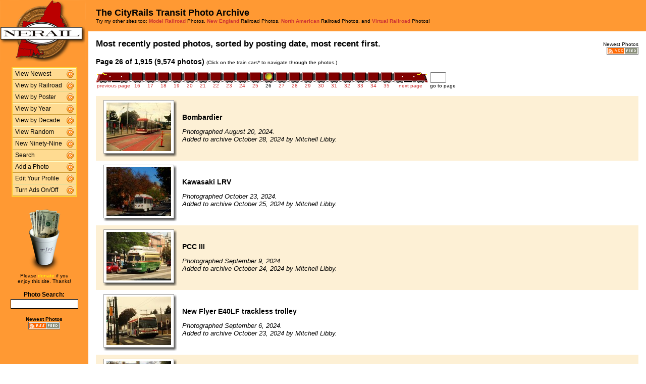

--- FILE ---
content_type: text/html; charset=UTF-8
request_url: http://photos.cityrails.net/show/?order=bydate&page=26&key=&key2=
body_size: 26711
content:
<HTML>
<HEAD>
<link rel="stylesheet" type="text/css" href="/includes/style-cityrails.net.css">
<title>NERAIL Transit, Streetcar, Trolley Photos</title>
<script>(function(d, s, id) {
  var js, fjs = d.getElementsByTagName(s)[0];
  if (d.getElementById(id)) return;
  js = d.createElement(s); js.id = id;
  js.src = "//connect.facebook.net/en_US/sdk.js#xfbml=1&version=v2.5";
  fjs.parentNode.insertBefore(js, fjs);
}(document, 'script', 'facebook-jssdk'));</script>
<meta property="og:site_name"    content="The CityRails Transit Photo Archive" />
<meta property="og:url"          content="http://photos.cityrails.net/show/?order=bydate&page=1&key=&key2=" />
<meta property="fb:admins"       content="100000099244726" />
<meta property="fb:app_id"       content="757010034469443" />
<meta property="og:type"         content="article" />
<meta property="og:title"        content="CityRails Transit, Streetcar, Trolley Photos" />
<meta property="og:description"  content="The newest railroad photographs from cityrails.net. Now at 9,574 photos and counting!" />
<meta property="og:image"        content="http://photos.cityrails.net/photos/2024/10/28/20241028062429815.jpg" />
<meta property="og:image:type"   content="image/jpeg" />
<meta property="og:image:width"  content="850" />
<meta property="og:image:height" content="638" />
<meta property="og:image"        content="http://photos.cityrails.net/photos/2024/10/25/2024102506502826588.jpg" />
<meta property="og:image:type"   content="image/jpeg" />
<meta property="og:image:width"  content="850" />
<meta property="og:image:height" content="638" />
<meta property="og:image"        content="http://photos.cityrails.net/photos/2024/10/24/2024102405370513644.jpg" />
<meta property="og:image:type"   content="image/jpeg" />
<meta property="og:image:width"  content="850" />
<meta property="og:image:height" content="638" />
<meta property="og:image"        content="http://photos.cityrails.net/photos/2024/10/23/202410230543252798.jpg" />
<meta property="og:image:type"   content="image/jpeg" />
<meta property="og:image:width"  content="850" />
<meta property="og:image:height" content="638" />
<meta property="og:image"        content="http://photos.cityrails.net/photos/2024/10/22/2024102205405719895.jpg" />
<meta property="og:image:type"   content="image/jpeg" />
<meta property="og:image:width"  content="850" />
<meta property="og:image:height" content="638" />

</HEAD>

<body bgcolor="#ffffff" leftmargin=0 topmargin=0 rightmargin=0 bottommargin=0>

<center>

<table border=0 cellpadding=0 cellspacing=0 width="100%" height="100%">
<TR>
<TD VALIGN=TOP WIDTH=175 BGCOLOR="#FF9933">

<TABLE BORDER=0 CELLSPACING=0 CELLPADDING=0 WIDTH=175>

<TR>
<td align=center valign=middle width=175 class="shaded1">
<A HREF="/"><IMG SRC="/images/logo2-cityrails.net.gif" ALIGN=LEFT WIDTH=170 HEIGHT=123 BORDER=0></A>
</TD>
</TR>


<tr>
<td align="center" class="shaded1" style="padding-top: 10px;">

<TABLE BORDER=0 CELLSPACING=0 CELLPADDING=0 WIDTH=130 class="navbar">

<tr onmouseover="this.className = 'navbarhover';" onmouseout="this.className = 'navbar';">
        <td><A HREF="/show/?order=bydate&page=1" class="left">View Newest</A></td>
        <td align="right"><A HREF="/show/?order=bydate&page=1" class="right"><img src="/images/raquo5.gif" alt="" width="14" height="15" border="0"></a></td></tr>
<tr onmouseover="this.className = 'navbarhover';" onmouseout="this.className = 'navbar';">
        <td><A HREF="/byrailroad/?l=A" class="left">View by Railroad</A></td>
        <td align="right"><A HREF="/byrailroad/?l=A" class="right"><img src="/images/raquo5.gif" alt="" width="14" height="15" border="0"></a></td></tr>
<tr onmouseover="this.className = 'navbarhover';" onmouseout="this.className = 'navbar';">
        <td><A HREF="/bycontributor/?l=A" class="left">View by Poster</A></td>
        <td align="right"><A HREF="/bycontributor/?l=A" class="right"><img src="/images/raquo5.gif" alt="" width="14" height="15" border="0"></a></td></tr>
<tr onmouseover="this.className = 'navbarhover';" onmouseout="this.className = 'navbar';">
        <td><A HREF="/byyear/" class="left">View by Year</A></td>
        <td align="right"><A HREF="/byyear/" class="right"><img src="/images/raquo5.gif" alt="" width="14" height="15" border="0"></a></td></tr>
<tr onmouseover="this.className = 'navbarhover';" onmouseout="this.className = 'navbar';">
        <td><A HREF="/bydecade/" class="left">View by Decade</A></td>
        <td align="right"><A HREF="/bydecade/" class="right"><img src="/images/raquo5.gif" alt="" width="14" height="15" border="0"></a></td></tr>
<tr onmouseover="this.className = 'navbarhover';" onmouseout="this.className = 'navbar';">
        <td><A HREF="/randomizer/" class="left">View Random</A></td>
        <td align="right"><A HREF="/randomizer/" class="right"><img src="/images/raquo5.gif" alt="" width="14" height="15" border="0"></a></td></tr>
<tr onmouseover="this.className = 'navbarhover';" onmouseout="this.className = 'navbar';">
        <td><A HREF="/new99/" class="left">New Ninety-Nine</A></td>
        <td align="right"><A HREF="/new99/" class="right"><img src="/images/raquo5.gif" alt="" width="14" height="15" border="0"></a></td></tr>
<tr onmouseover="this.className = 'navbarhover';" onmouseout="this.className = 'navbar';">
        <td><A HREF="/search/" class="left">Search</A></td>
        <td align="right"><A HREF="/search" class="right"><img src="/images/raquo5.gif" alt="" width="14" height="15" border="0"></a></td></tr>
<tr onmouseover="this.className = 'navbarhover';" onmouseout="this.className = 'navbar';">
        <td><A HREF="/addphoto/" class="left">Add a Photo</A></td>
        <td align="right"><A HREF="/addphoto/" class="right"><img src="/images/raquo5.gif" alt="" width="14" height="15" border="0"></a></td></tr>
<tr onmouseover="this.className = 'navbarhover';" onmouseout="this.className = 'navbar';">
        <td><A HREF="/profile/" class="left">Edit Your Profile</A></td>
        <td align="right"><A HREF="/addphoto/" class="right"><img src="/images/raquo5.gif" alt="" width="14" height="15" border="0"></a></td></tr>
<tr onmouseover="this.className = 'navbarhover';" onmouseout="this.className = 'navbar';">
        <td><A HREF="/toggleads/" class="left">Turn Ads On/Off</A></td>
        <td align="right"><A HREF="/toggleads/" class="right"><img src="/images/raquo5.gif" alt="" width="14" height="15" border="0"></a></td></tr>

</table>

</td>
</tr>

<tr>
<td align=center class="shaded1" style="padding-top: 20px;">

<div class="donationtext" style="font-size:11px; margin:0 10px 0 10px;">

<a href="/donations/"><img src="/images/tipjar-small.png" width="80" height="130" alt="Donate" border="0"></a><br>
<p style="margin-top:0;">Please <a href="/donations/">donate</a> if you<br>enjoy this site.  Thanks!</p>

</div>

</td>
</tr>

<tr>
<td align="center">

<div class="searchlabel">Photo Search:</div>
<form action="/search/searchresults.modperl" method="get" style="margin: 0;">
<input type="hidden" name="SEARCHTYPE" value="SIMPLE">
<input type="hidden" name="PAGE" value="1">
<input type="hidden" name="BOOL" value="ALL">
<input type="text" name="SEARCHSTRING" size="15" maxlength="90" style="margin-top: 3px; border: 1px solid #000;">
</form>

<!--
<div class="searchlabel">Google Search:</div>
<form action="http://www.google.com/cse" id="cse-search-box" style="margin: 0;">
<input type="hidden" name="cx" value="partner-pub-$google_search_id" />
<input type="hidden" name="ie" value="ISO-8859-1">
<input type="text" name="q" size="15" style="margin-top: 3px; border: 1px solid #000;">
</form>
-->

<div class="searchlabel"><font size="1">Newest Photos</font><br></div>
<a href="/rss/newest/"><img src="/images/rssfeed.gif" width="63" height="15" border="0" alt="RSS feed"></a>
<br>&nbsp;<br>

</td>
</tr>

</table>
</TD>
<TD VALIGN=TOP>

<TABLE CELLSPACING=0 CELLPADDING=15 WIDTH="100%" BORDER=0>
<TR>
<TD COLSPAN=2 BGCOLOR="#FF9933">
<FONT COLOR="#000000" SIZE="+1">
<B>The CityRails Transit Photo Archive</B><BR>
</FONT>
<FONT COLOR="#000000" SIZE="1">
Try my other sites too: <A HREF="http://photos.modelrails.net/"><b>Model Railroad</b></A> Photos, <A HREF="http://photos.nerail.org/"><b>New England</b></A> Railroad Photos, <A HREF="http://naphotos.nerail.org/"><b>North American</b></A> Railroad Photos, and <A HREF="http://photos.digitalrails.net/"><b>Virtual Railroad</b></A> Photos!
</FONT> 

</TD>
</TR>

<TR>
<TD>


<TITLE>NERAIL Photo Archive - Recent Photos</TITLE>
<div id="fb-root"></div>

<table cellspacing=0 cellpadding=0 border=0 width="100%">
<tr>
<td align="left">
<H3>Most recently posted photos, sorted by posting date, most recent first.</H3>
</td>
<td align="right">
<div class="fb-like" style="text-align:right; width:220px; margin-right:10px; position:relative; top:+9px;" data-href="http://photos.cityrails.net/show/?order=bydate&page=1&key=&key2=" data-width="200" data-layout="button_count" data-action="like" data-show-faces="false" data-share="true"></div>
  <div style="float:right;">
  <font size="1">Newest Photos</font><br>
  <a href="/rss/newest/"><img src="/images/rssfeed.gif" width="63" height="15" border="0" alt="RSS feed"></a>
  </div>
  
  </td>
</tr>
</table>
<B>Page 26 of 1,915 (9,574 photos)</B> <FONT SIZE="1">(Click on the train cars* to navigate through the photos.)</FONT><P><TABLE BORDER=0 CELLPADDING=0 CELLSPACING=0><TR><TD ALIGN=RIGHT VALIGN=BOTTOM><A HREF="?order=bydate&page=25&key=&key2="><IMG SRC="/images/nav_prev-cityrails.net.gif" WIDTH="69" HEIGHT="21" BORDER="0"></A></TD><TD ALIGN=CENTER VALIGN=BOTTOM><A HREF="?order=bydate&page=16&key=&key2="><IMG SRC="/images/nav-cityrails.net.gif" WIDTH="26" HEIGHT="21" BORDER="0"></A></TD><TD ALIGN=CENTER VALIGN=BOTTOM><A HREF="?order=bydate&page=17&key=&key2="><IMG SRC="/images/nav-cityrails.net.gif" WIDTH="26" HEIGHT="21" BORDER="0"></A></TD><TD ALIGN=CENTER VALIGN=BOTTOM><A HREF="?order=bydate&page=18&key=&key2="><IMG SRC="/images/nav-cityrails.net.gif" WIDTH="26" HEIGHT="21" BORDER="0"></A></TD><TD ALIGN=CENTER VALIGN=BOTTOM><A HREF="?order=bydate&page=19&key=&key2="><IMG SRC="/images/nav-cityrails.net.gif" WIDTH="26" HEIGHT="21" BORDER="0"></A></TD><TD ALIGN=CENTER VALIGN=BOTTOM><A HREF="?order=bydate&page=20&key=&key2="><IMG SRC="/images/nav-cityrails.net.gif" WIDTH="26" HEIGHT="21" BORDER="0"></A></TD><TD ALIGN=CENTER VALIGN=BOTTOM><A HREF="?order=bydate&page=21&key=&key2="><IMG SRC="/images/nav-cityrails.net.gif" WIDTH="26" HEIGHT="21" BORDER="0"></A></TD><TD ALIGN=CENTER VALIGN=BOTTOM><A HREF="?order=bydate&page=22&key=&key2="><IMG SRC="/images/nav-cityrails.net.gif" WIDTH="26" HEIGHT="21" BORDER="0"></A></TD><TD ALIGN=CENTER VALIGN=BOTTOM><A HREF="?order=bydate&page=23&key=&key2="><IMG SRC="/images/nav-cityrails.net.gif" WIDTH="26" HEIGHT="21" BORDER="0"></A></TD><TD ALIGN=CENTER VALIGN=BOTTOM><A HREF="?order=bydate&page=24&key=&key2="><IMG SRC="/images/nav-cityrails.net.gif" WIDTH="26" HEIGHT="21" BORDER="0"></A></TD><TD ALIGN=CENTER VALIGN=BOTTOM><A HREF="?order=bydate&page=25&key=&key2="><IMG SRC="/images/nav-cityrails.net.gif" WIDTH="26" HEIGHT="21" BORDER="0"></A></TD><TD ALIGN=CENTER VALIGN=BOTTOM><IMG SRC="/images/nav_on-cityrails.net.gif" WIDTH="26" HEIGHT="21" BORDER="0"></TD><TD ALIGN=CENTER VALIGN=BOTTOM><A HREF="?order=bydate&page=27&key=&key2="><IMG SRC="/images/nav-cityrails.net.gif" WIDTH="26" HEIGHT="21" BORDER="0"></A></TD><TD ALIGN=CENTER VALIGN=BOTTOM><A HREF="?order=bydate&page=28&key=&key2="><IMG SRC="/images/nav-cityrails.net.gif" WIDTH="26" HEIGHT="21" BORDER="0"></A></TD><TD ALIGN=CENTER VALIGN=BOTTOM><A HREF="?order=bydate&page=29&key=&key2="><IMG SRC="/images/nav-cityrails.net.gif" WIDTH="26" HEIGHT="21" BORDER="0"></A></TD><TD ALIGN=CENTER VALIGN=BOTTOM><A HREF="?order=bydate&page=30&key=&key2="><IMG SRC="/images/nav-cityrails.net.gif" WIDTH="26" HEIGHT="21" BORDER="0"></A></TD><TD ALIGN=CENTER VALIGN=BOTTOM><A HREF="?order=bydate&page=31&key=&key2="><IMG SRC="/images/nav-cityrails.net.gif" WIDTH="26" HEIGHT="21" BORDER="0"></A></TD><TD ALIGN=CENTER VALIGN=BOTTOM><A HREF="?order=bydate&page=32&key=&key2="><IMG SRC="/images/nav-cityrails.net.gif" WIDTH="26" HEIGHT="21" BORDER="0"></A></TD><TD ALIGN=CENTER VALIGN=BOTTOM><A HREF="?order=bydate&page=33&key=&key2="><IMG SRC="/images/nav-cityrails.net.gif" WIDTH="26" HEIGHT="21" BORDER="0"></A></TD><TD ALIGN=CENTER VALIGN=BOTTOM><A HREF="?order=bydate&page=34&key=&key2="><IMG SRC="/images/nav-cityrails.net.gif" WIDTH="26" HEIGHT="21" BORDER="0"></A></TD><TD ALIGN=CENTER VALIGN=BOTTOM><A HREF="?order=bydate&page=35&key=&key2="><IMG SRC="/images/nav-cityrails.net.gif" WIDTH="26" HEIGHT="21" BORDER="0"></A></TD><TD ALIGN=LEFT VALIGN=BOTTOM><A HREF="?order=bydate&page=27&key=&key2="><IMG SRC="/images/nav_next-cityrails.net.gif" WIDTH="69" HEIGHT="21" BORDER="0"></A></TD>
    <td> &nbsp; </td>
    <TD ALIGN=LEFT VALIGN=BOTTOM><form action="./" method="get" style="margin: 0 0 0 0;">
    <input type="hidden" name="order" value="bydate">
    <input type="hidden" name="key"   value="">
    <input type="hidden" name="key2"  value="">
    <INPUT TYPE=TEXT name="page" SIZE=2 MAXLENGTH=5></form></TD></TR>
<TR><TD ALIGN=CENTER><A HREF="?order=bydate&page=25&key=&key2="><FONT SIZE="1">previous page</FONT></A></TD> <TD ALIGN=CENTER><A HREF="?order=bydate&page=16&key=&key2="><FONT SIZE="1">16</FONT></A></TD> <TD ALIGN=CENTER><A HREF="?order=bydate&page=17&key=&key2="><FONT SIZE="1">17</FONT></A></TD> <TD ALIGN=CENTER><A HREF="?order=bydate&page=18&key=&key2="><FONT SIZE="1">18</FONT></A></TD> <TD ALIGN=CENTER><A HREF="?order=bydate&page=19&key=&key2="><FONT SIZE="1">19</FONT></A></TD> <TD ALIGN=CENTER><A HREF="?order=bydate&page=20&key=&key2="><FONT SIZE="1">20</FONT></A></TD> <TD ALIGN=CENTER><A HREF="?order=bydate&page=21&key=&key2="><FONT SIZE="1">21</FONT></A></TD> <TD ALIGN=CENTER><A HREF="?order=bydate&page=22&key=&key2="><FONT SIZE="1">22</FONT></A></TD> <TD ALIGN=CENTER><A HREF="?order=bydate&page=23&key=&key2="><FONT SIZE="1">23</FONT></A></TD> <TD ALIGN=CENTER><A HREF="?order=bydate&page=24&key=&key2="><FONT SIZE="1">24</FONT></A></TD> <TD ALIGN=CENTER><A HREF="?order=bydate&page=25&key=&key2="><FONT SIZE="1">25</FONT></A></TD> <TD ALIGN=CENTER><FONT SIZE="1">26</FONT></TD> <TD ALIGN=CENTER><A HREF="?order=bydate&page=27&key=&key2="><FONT SIZE="1">27</FONT></A></TD> <TD ALIGN=CENTER><A HREF="?order=bydate&page=28&key=&key2="><FONT SIZE="1">28</FONT></A></TD> <TD ALIGN=CENTER><A HREF="?order=bydate&page=29&key=&key2="><FONT SIZE="1">29</FONT></A></TD> <TD ALIGN=CENTER><A HREF="?order=bydate&page=30&key=&key2="><FONT SIZE="1">30</FONT></A></TD> <TD ALIGN=CENTER><A HREF="?order=bydate&page=31&key=&key2="><FONT SIZE="1">31</FONT></A></TD> <TD ALIGN=CENTER><A HREF="?order=bydate&page=32&key=&key2="><FONT SIZE="1">32</FONT></A></TD> <TD ALIGN=CENTER><A HREF="?order=bydate&page=33&key=&key2="><FONT SIZE="1">33</FONT></A></TD> <TD ALIGN=CENTER><A HREF="?order=bydate&page=34&key=&key2="><FONT SIZE="1">34</FONT></A></TD> <TD ALIGN=CENTER><A HREF="?order=bydate&page=35&key=&key2="><FONT SIZE="1">35</FONT></A></TD> <td align=center><a href="?order=bydate&page=27&key=&key2="><font size="1">next page</font></a></td> <td><font size="1"> &nbsp; </font></td><td align=center><font size="1">go to page</font></td> </TR></TABLE><BR>
<TABLE BORDER=0 CELLSPACING=0 CELLPADDING=5 WIDTH="100%"><tr><td width=146 height=128 align=center valign=middle class="shaded" style="padding-left: 15px;">
<table border=0 cellspacing=0 cellpadding=0>
 <tr height="106">
  <td width="138" align="center" valign="middle" bgcolor="#ffffff" class="shadowbox">
   <a href="/showpic?photo=20241028062429815.jpg&order=bydate&page=26&key=&photoindex=0&maxpage=1915&maxphotoindex=3&key2=">
   <img src="/photo-previews/2024/10/28/20241028062429815.jpg.jpg" WIDTH=128 HEIGHT=96 BORDER=0></A></td>
  <td width="6" class="shadowbox-color-right"></td>
 </tr>
 <tr height="6">
  <td class="shadowbox-color-bottom"></td>
  <td class="shadowbox-color-corner"></td>
 </tr>
</table>
</TD><TD class="shaded"><B>Bombardier</B><P><FONT SIZE="2"><I>Photographed August 20, 2024.<BR>Added to archive October 28, 2024 by Mitchell Libby.</I></FONT>
</TD></TR>

<tr><td width=146 height=128 align=center valign=middle  style="padding-left: 15px;">
<table border=0 cellspacing=0 cellpadding=0>
 <tr height="106">
  <td width="138" align="center" valign="middle" bgcolor="#ffffff" class="shadowbox">
   <a href="/showpic?photo=2024102506502826588.jpg&order=bydate&page=26&key=&photoindex=1&maxpage=1915&maxphotoindex=3&key2=">
   <img src="/photo-previews/2024/10/25/2024102506502826588.jpg.jpg" WIDTH=128 HEIGHT=96 BORDER=0></A></td>
  <td width="6" class="shadowbox-right"></td>
 </tr>
 <tr height="6">
  <td class="shadowbox-bottom"></td>
  <td class="shadowbox-corner"></td>
 </tr>
</table>
</TD><TD ><B>Kawasaki LRV</B><P><FONT SIZE="2"><I>Photographed October 23, 2024.<BR>Added to archive October 25, 2024 by Mitchell Libby.</I></FONT>
</TD></TR>

<tr><td width=146 height=128 align=center valign=middle class="shaded" style="padding-left: 15px;">
<table border=0 cellspacing=0 cellpadding=0>
 <tr height="106">
  <td width="138" align="center" valign="middle" bgcolor="#ffffff" class="shadowbox">
   <a href="/showpic?photo=2024102405370513644.jpg&order=bydate&page=26&key=&photoindex=2&maxpage=1915&maxphotoindex=3&key2=">
   <img src="/photo-previews/2024/10/24/2024102405370513644.jpg.jpg" WIDTH=128 HEIGHT=96 BORDER=0></A></td>
  <td width="6" class="shadowbox-color-right"></td>
 </tr>
 <tr height="6">
  <td class="shadowbox-color-bottom"></td>
  <td class="shadowbox-color-corner"></td>
 </tr>
</table>
</TD><TD class="shaded"><B>PCC III</B><P><FONT SIZE="2"><I>Photographed September 9, 2024.<BR>Added to archive October 24, 2024 by Mitchell Libby.</I></FONT>
</TD></TR>

<tr><td width=146 height=128 align=center valign=middle  style="padding-left: 15px;">
<table border=0 cellspacing=0 cellpadding=0>
 <tr height="106">
  <td width="138" align="center" valign="middle" bgcolor="#ffffff" class="shadowbox">
   <a href="/showpic?photo=202410230543252798.jpg&order=bydate&page=26&key=&photoindex=3&maxpage=1915&maxphotoindex=3&key2=">
   <img src="/photo-previews/2024/10/23/202410230543252798.jpg.jpg" WIDTH=128 HEIGHT=96 BORDER=0></A></td>
  <td width="6" class="shadowbox-right"></td>
 </tr>
 <tr height="6">
  <td class="shadowbox-bottom"></td>
  <td class="shadowbox-corner"></td>
 </tr>
</table>
</TD><TD ><B>New Flyer E40LF trackless trolley</B><P><FONT SIZE="2"><I>Photographed September 6, 2024.<BR>Added to archive October 23, 2024 by Mitchell Libby.</I></FONT>
</TD></TR>

<tr><td width=146 height=128 align=center valign=middle class="shaded" style="padding-left: 15px;">
<table border=0 cellspacing=0 cellpadding=0>
 <tr height="106">
  <td width="138" align="center" valign="middle" bgcolor="#ffffff" class="shadowbox">
   <a href="/showpic?photo=2024102205405719895.jpg&order=bydate&page=26&key=&photoindex=4&maxpage=1915&maxphotoindex=3&key2=">
   <img src="/photo-previews/2024/10/22/2024102205405719895.jpg.jpg" WIDTH=128 HEIGHT=96 BORDER=0></A></td>
  <td width="6" class="shadowbox-color-right"></td>
 </tr>
 <tr height="6">
  <td class="shadowbox-color-bottom"></td>
  <td class="shadowbox-color-corner"></td>
 </tr>
</table>
</TD><TD class="shaded"><B>Kawasaki LRV</B><P><FONT SIZE="2"><I>Photographed October 15, 2024.<BR>Added to archive October 22, 2024 by Mitchell Libby.</I></FONT>
</TD></TR>

</TABLE><P><B>Page 26 of 1,915 (9,574 photos)</B> <FONT SIZE="1">(Click on the train cars* to navigate through the photos.)</FONT><P><TABLE BORDER=0 CELLPADDING=0 CELLSPACING=0><TR><TD ALIGN=RIGHT VALIGN=BOTTOM><A HREF="?order=bydate&page=25&key=&key2="><IMG SRC="/images/nav_prev-cityrails.net.gif" WIDTH="69" HEIGHT="21" BORDER="0"></A></TD><TD ALIGN=CENTER VALIGN=BOTTOM><A HREF="?order=bydate&page=16&key=&key2="><IMG SRC="/images/nav-cityrails.net.gif" WIDTH="26" HEIGHT="21" BORDER="0"></A></TD><TD ALIGN=CENTER VALIGN=BOTTOM><A HREF="?order=bydate&page=17&key=&key2="><IMG SRC="/images/nav-cityrails.net.gif" WIDTH="26" HEIGHT="21" BORDER="0"></A></TD><TD ALIGN=CENTER VALIGN=BOTTOM><A HREF="?order=bydate&page=18&key=&key2="><IMG SRC="/images/nav-cityrails.net.gif" WIDTH="26" HEIGHT="21" BORDER="0"></A></TD><TD ALIGN=CENTER VALIGN=BOTTOM><A HREF="?order=bydate&page=19&key=&key2="><IMG SRC="/images/nav-cityrails.net.gif" WIDTH="26" HEIGHT="21" BORDER="0"></A></TD><TD ALIGN=CENTER VALIGN=BOTTOM><A HREF="?order=bydate&page=20&key=&key2="><IMG SRC="/images/nav-cityrails.net.gif" WIDTH="26" HEIGHT="21" BORDER="0"></A></TD><TD ALIGN=CENTER VALIGN=BOTTOM><A HREF="?order=bydate&page=21&key=&key2="><IMG SRC="/images/nav-cityrails.net.gif" WIDTH="26" HEIGHT="21" BORDER="0"></A></TD><TD ALIGN=CENTER VALIGN=BOTTOM><A HREF="?order=bydate&page=22&key=&key2="><IMG SRC="/images/nav-cityrails.net.gif" WIDTH="26" HEIGHT="21" BORDER="0"></A></TD><TD ALIGN=CENTER VALIGN=BOTTOM><A HREF="?order=bydate&page=23&key=&key2="><IMG SRC="/images/nav-cityrails.net.gif" WIDTH="26" HEIGHT="21" BORDER="0"></A></TD><TD ALIGN=CENTER VALIGN=BOTTOM><A HREF="?order=bydate&page=24&key=&key2="><IMG SRC="/images/nav-cityrails.net.gif" WIDTH="26" HEIGHT="21" BORDER="0"></A></TD><TD ALIGN=CENTER VALIGN=BOTTOM><A HREF="?order=bydate&page=25&key=&key2="><IMG SRC="/images/nav-cityrails.net.gif" WIDTH="26" HEIGHT="21" BORDER="0"></A></TD><TD ALIGN=CENTER VALIGN=BOTTOM><IMG SRC="/images/nav_on-cityrails.net.gif" WIDTH="26" HEIGHT="21" BORDER="0"></TD><TD ALIGN=CENTER VALIGN=BOTTOM><A HREF="?order=bydate&page=27&key=&key2="><IMG SRC="/images/nav-cityrails.net.gif" WIDTH="26" HEIGHT="21" BORDER="0"></A></TD><TD ALIGN=CENTER VALIGN=BOTTOM><A HREF="?order=bydate&page=28&key=&key2="><IMG SRC="/images/nav-cityrails.net.gif" WIDTH="26" HEIGHT="21" BORDER="0"></A></TD><TD ALIGN=CENTER VALIGN=BOTTOM><A HREF="?order=bydate&page=29&key=&key2="><IMG SRC="/images/nav-cityrails.net.gif" WIDTH="26" HEIGHT="21" BORDER="0"></A></TD><TD ALIGN=CENTER VALIGN=BOTTOM><A HREF="?order=bydate&page=30&key=&key2="><IMG SRC="/images/nav-cityrails.net.gif" WIDTH="26" HEIGHT="21" BORDER="0"></A></TD><TD ALIGN=CENTER VALIGN=BOTTOM><A HREF="?order=bydate&page=31&key=&key2="><IMG SRC="/images/nav-cityrails.net.gif" WIDTH="26" HEIGHT="21" BORDER="0"></A></TD><TD ALIGN=CENTER VALIGN=BOTTOM><A HREF="?order=bydate&page=32&key=&key2="><IMG SRC="/images/nav-cityrails.net.gif" WIDTH="26" HEIGHT="21" BORDER="0"></A></TD><TD ALIGN=CENTER VALIGN=BOTTOM><A HREF="?order=bydate&page=33&key=&key2="><IMG SRC="/images/nav-cityrails.net.gif" WIDTH="26" HEIGHT="21" BORDER="0"></A></TD><TD ALIGN=CENTER VALIGN=BOTTOM><A HREF="?order=bydate&page=34&key=&key2="><IMG SRC="/images/nav-cityrails.net.gif" WIDTH="26" HEIGHT="21" BORDER="0"></A></TD><TD ALIGN=CENTER VALIGN=BOTTOM><A HREF="?order=bydate&page=35&key=&key2="><IMG SRC="/images/nav-cityrails.net.gif" WIDTH="26" HEIGHT="21" BORDER="0"></A></TD><TD ALIGN=LEFT VALIGN=BOTTOM><A HREF="?order=bydate&page=27&key=&key2="><IMG SRC="/images/nav_next-cityrails.net.gif" WIDTH="69" HEIGHT="21" BORDER="0"></A></TD>
    <td> &nbsp; </td>
    <TD ALIGN=LEFT VALIGN=BOTTOM><form action="./" method="get" style="margin: 0 0 0 0;">
    <input type="hidden" name="order" value="bydate">
    <input type="hidden" name="key"   value="">
    <input type="hidden" name="key2"  value="">
    <INPUT TYPE=TEXT name="page" SIZE=2 MAXLENGTH=5></form></TD></TR>
<TR><TD ALIGN=CENTER><A HREF="?order=bydate&page=25&key=&key2="><FONT SIZE="1">previous page</FONT></A></TD> <TD ALIGN=CENTER><A HREF="?order=bydate&page=16&key=&key2="><FONT SIZE="1">16</FONT></A></TD> <TD ALIGN=CENTER><A HREF="?order=bydate&page=17&key=&key2="><FONT SIZE="1">17</FONT></A></TD> <TD ALIGN=CENTER><A HREF="?order=bydate&page=18&key=&key2="><FONT SIZE="1">18</FONT></A></TD> <TD ALIGN=CENTER><A HREF="?order=bydate&page=19&key=&key2="><FONT SIZE="1">19</FONT></A></TD> <TD ALIGN=CENTER><A HREF="?order=bydate&page=20&key=&key2="><FONT SIZE="1">20</FONT></A></TD> <TD ALIGN=CENTER><A HREF="?order=bydate&page=21&key=&key2="><FONT SIZE="1">21</FONT></A></TD> <TD ALIGN=CENTER><A HREF="?order=bydate&page=22&key=&key2="><FONT SIZE="1">22</FONT></A></TD> <TD ALIGN=CENTER><A HREF="?order=bydate&page=23&key=&key2="><FONT SIZE="1">23</FONT></A></TD> <TD ALIGN=CENTER><A HREF="?order=bydate&page=24&key=&key2="><FONT SIZE="1">24</FONT></A></TD> <TD ALIGN=CENTER><A HREF="?order=bydate&page=25&key=&key2="><FONT SIZE="1">25</FONT></A></TD> <TD ALIGN=CENTER><FONT SIZE="1">26</FONT></TD> <TD ALIGN=CENTER><A HREF="?order=bydate&page=27&key=&key2="><FONT SIZE="1">27</FONT></A></TD> <TD ALIGN=CENTER><A HREF="?order=bydate&page=28&key=&key2="><FONT SIZE="1">28</FONT></A></TD> <TD ALIGN=CENTER><A HREF="?order=bydate&page=29&key=&key2="><FONT SIZE="1">29</FONT></A></TD> <TD ALIGN=CENTER><A HREF="?order=bydate&page=30&key=&key2="><FONT SIZE="1">30</FONT></A></TD> <TD ALIGN=CENTER><A HREF="?order=bydate&page=31&key=&key2="><FONT SIZE="1">31</FONT></A></TD> <TD ALIGN=CENTER><A HREF="?order=bydate&page=32&key=&key2="><FONT SIZE="1">32</FONT></A></TD> <TD ALIGN=CENTER><A HREF="?order=bydate&page=33&key=&key2="><FONT SIZE="1">33</FONT></A></TD> <TD ALIGN=CENTER><A HREF="?order=bydate&page=34&key=&key2="><FONT SIZE="1">34</FONT></A></TD> <TD ALIGN=CENTER><A HREF="?order=bydate&page=35&key=&key2="><FONT SIZE="1">35</FONT></A></TD> <td align=center><a href="?order=bydate&page=27&key=&key2="><font size="1">next page</font></a></td> <td><font size="1"> &nbsp; </font></td><td align=center><font size="1">go to page</font></td> </TR></TABLE><BR>

<FONT SIZE="1">* Note: B units not to scale. ;-)</FONT>
<P>
</td>
</tr>
</table>

<div align="center">                  

&nbsp;

<div style="text-align:right;">
<a href="https://www.facebook.com/greatrails/"><img src="/images/follow-us-on-facebook.png" alt="Follow us on Facebook" width=150 height=50 style="margin:0 15px 0 0; border:none;"></a>
</div>

<div style="margin:0 0 5px 0;"></div>
<font size=2>
<a href="/news/" class="textnav">News</a> | 
<a href="/about/" class="textnav">About NERAIL</a> | 
<a href="/aboutjeff/" class="textnav">About Jeff</a> | 
<a href="/send-e-mail/" class="textnav">Contact Jeff</a> | 
<a href="/faq/" class="textnav">F.A.Q.'s</a> | 
<a href="/privacy/" class="textnav">Privacy Policy</a> | 
<a href="/links/" class="textnav">Other Great Sites</a>
</font>
<br>
<div style="margin: 0 0 5px 0;"></div>
<font size=1>
This site, excluding photographs, copyright &copy; 2016 Jeff S. Morris.
Photographs copyright &copy; individual photographers, except as noted.
</font>
</div>

&nbsp;

</td>
</tr>
                    
</table>
.
</body>
</html>
